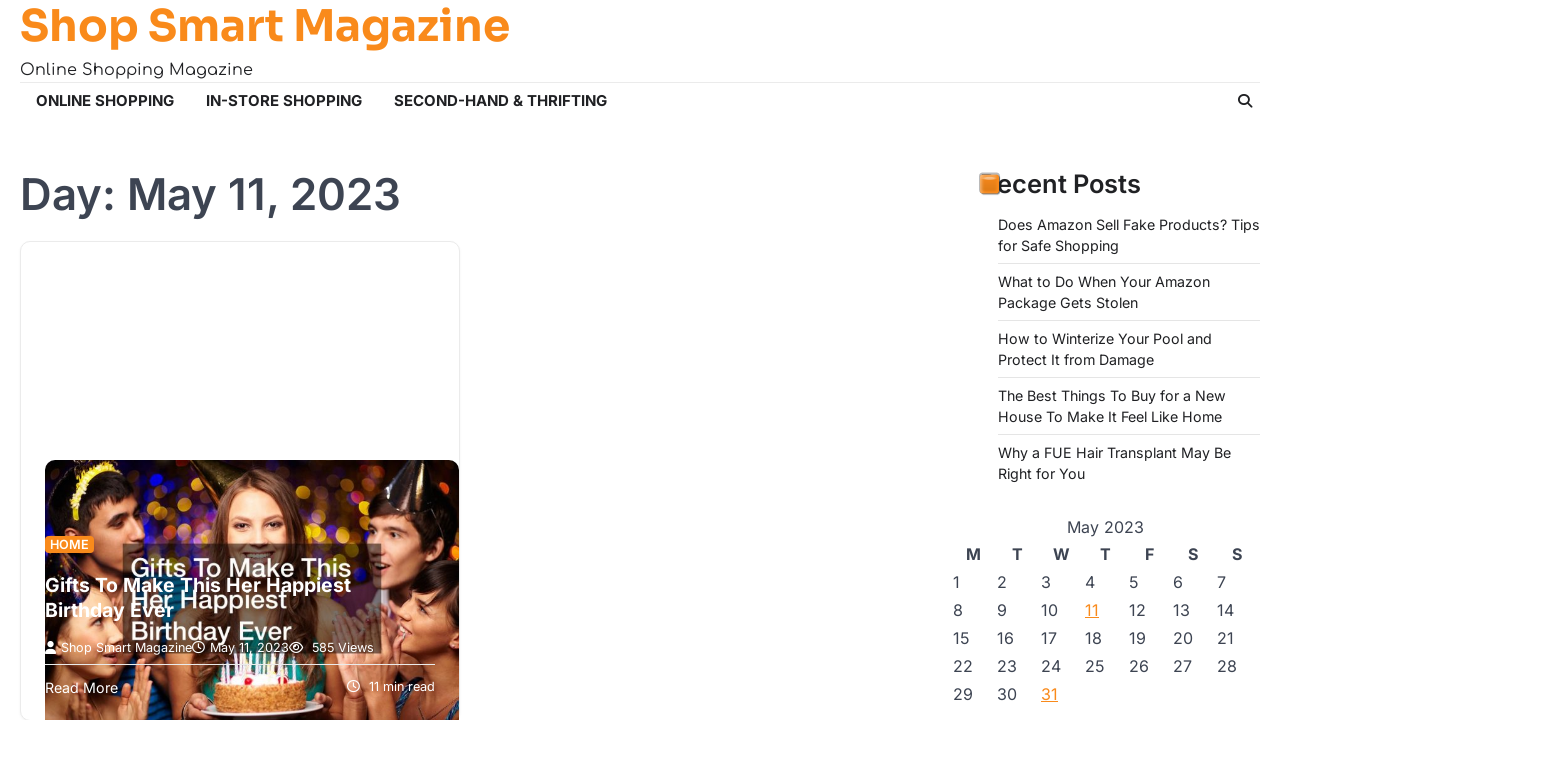

--- FILE ---
content_type: text/html; charset=UTF-8
request_url: https://shopsmartmagazine.biz/2023/05/11/
body_size: 9676
content:
<!doctype html>
<html lang="en-US">

<head>
	<meta charset="UTF-8">
	<meta name="viewport" content="width=device-width, initial-scale=1">
	<link rel="profile" href="https://gmpg.org/xfn/11">
	<meta name='robots' content='noindex, follow' />

	<!-- This site is optimized with the Yoast SEO plugin v26.7 - https://yoast.com/wordpress/plugins/seo/ -->
	<title>May 11, 2023 - Shop Smart Magazine</title>
	<meta property="og:locale" content="en_US" />
	<meta property="og:type" content="website" />
	<meta property="og:title" content="May 11, 2023 - Shop Smart Magazine" />
	<meta property="og:url" content="https://shopsmartmagazine.biz/2023/05/11/" />
	<meta property="og:site_name" content="Shop Smart Magazine" />
	<meta name="twitter:card" content="summary_large_image" />
	<script type="application/ld+json" class="yoast-schema-graph">{"@context":"https://schema.org","@graph":[{"@type":"CollectionPage","@id":"https://shopsmartmagazine.biz/2023/05/11/","url":"https://shopsmartmagazine.biz/2023/05/11/","name":"May 11, 2023 - Shop Smart Magazine","isPartOf":{"@id":"https://shopsmartmagazine.biz/#website"},"primaryImageOfPage":{"@id":"https://shopsmartmagazine.biz/2023/05/11/#primaryimage"},"image":{"@id":"https://shopsmartmagazine.biz/2023/05/11/#primaryimage"},"thumbnailUrl":"https://shopsmartmagazine.biz/wp-content/uploads/2023/05/1677616.jpg","breadcrumb":{"@id":"https://shopsmartmagazine.biz/2023/05/11/#breadcrumb"},"inLanguage":"en-US"},{"@type":"ImageObject","inLanguage":"en-US","@id":"https://shopsmartmagazine.biz/2023/05/11/#primaryimage","url":"https://shopsmartmagazine.biz/wp-content/uploads/2023/05/1677616.jpg","contentUrl":"https://shopsmartmagazine.biz/wp-content/uploads/2023/05/1677616.jpg","width":800,"height":534},{"@type":"BreadcrumbList","@id":"https://shopsmartmagazine.biz/2023/05/11/#breadcrumb","itemListElement":[{"@type":"ListItem","position":1,"name":"Home","item":"https://shopsmartmagazine.biz/"},{"@type":"ListItem","position":2,"name":"Archives for May 11, 2023"}]},{"@type":"WebSite","@id":"https://shopsmartmagazine.biz/#website","url":"https://shopsmartmagazine.biz/","name":"Shop Smart Magazine","description":"Online Shopping Magazine","potentialAction":[{"@type":"SearchAction","target":{"@type":"EntryPoint","urlTemplate":"https://shopsmartmagazine.biz/?s={search_term_string}"},"query-input":{"@type":"PropertyValueSpecification","valueRequired":true,"valueName":"search_term_string"}}],"inLanguage":"en-US"}]}</script>
	<!-- / Yoast SEO plugin. -->


<link rel="alternate" type="application/rss+xml" title="Shop Smart Magazine &raquo; Feed" href="https://shopsmartmagazine.biz/feed/" />
<style id='wp-img-auto-sizes-contain-inline-css'>
img:is([sizes=auto i],[sizes^="auto," i]){contain-intrinsic-size:3000px 1500px}
/*# sourceURL=wp-img-auto-sizes-contain-inline-css */
</style>
<style id='wp-emoji-styles-inline-css'>

	img.wp-smiley, img.emoji {
		display: inline !important;
		border: none !important;
		box-shadow: none !important;
		height: 1em !important;
		width: 1em !important;
		margin: 0 0.07em !important;
		vertical-align: -0.1em !important;
		background: none !important;
		padding: 0 !important;
	}
/*# sourceURL=wp-emoji-styles-inline-css */
</style>
<style id='wp-block-library-inline-css'>
:root{--wp-block-synced-color:#7a00df;--wp-block-synced-color--rgb:122,0,223;--wp-bound-block-color:var(--wp-block-synced-color);--wp-editor-canvas-background:#ddd;--wp-admin-theme-color:#007cba;--wp-admin-theme-color--rgb:0,124,186;--wp-admin-theme-color-darker-10:#006ba1;--wp-admin-theme-color-darker-10--rgb:0,107,160.5;--wp-admin-theme-color-darker-20:#005a87;--wp-admin-theme-color-darker-20--rgb:0,90,135;--wp-admin-border-width-focus:2px}@media (min-resolution:192dpi){:root{--wp-admin-border-width-focus:1.5px}}.wp-element-button{cursor:pointer}:root .has-very-light-gray-background-color{background-color:#eee}:root .has-very-dark-gray-background-color{background-color:#313131}:root .has-very-light-gray-color{color:#eee}:root .has-very-dark-gray-color{color:#313131}:root .has-vivid-green-cyan-to-vivid-cyan-blue-gradient-background{background:linear-gradient(135deg,#00d084,#0693e3)}:root .has-purple-crush-gradient-background{background:linear-gradient(135deg,#34e2e4,#4721fb 50%,#ab1dfe)}:root .has-hazy-dawn-gradient-background{background:linear-gradient(135deg,#faaca8,#dad0ec)}:root .has-subdued-olive-gradient-background{background:linear-gradient(135deg,#fafae1,#67a671)}:root .has-atomic-cream-gradient-background{background:linear-gradient(135deg,#fdd79a,#004a59)}:root .has-nightshade-gradient-background{background:linear-gradient(135deg,#330968,#31cdcf)}:root .has-midnight-gradient-background{background:linear-gradient(135deg,#020381,#2874fc)}:root{--wp--preset--font-size--normal:16px;--wp--preset--font-size--huge:42px}.has-regular-font-size{font-size:1em}.has-larger-font-size{font-size:2.625em}.has-normal-font-size{font-size:var(--wp--preset--font-size--normal)}.has-huge-font-size{font-size:var(--wp--preset--font-size--huge)}.has-text-align-center{text-align:center}.has-text-align-left{text-align:left}.has-text-align-right{text-align:right}.has-fit-text{white-space:nowrap!important}#end-resizable-editor-section{display:none}.aligncenter{clear:both}.items-justified-left{justify-content:flex-start}.items-justified-center{justify-content:center}.items-justified-right{justify-content:flex-end}.items-justified-space-between{justify-content:space-between}.screen-reader-text{border:0;clip-path:inset(50%);height:1px;margin:-1px;overflow:hidden;padding:0;position:absolute;width:1px;word-wrap:normal!important}.screen-reader-text:focus{background-color:#ddd;clip-path:none;color:#444;display:block;font-size:1em;height:auto;left:5px;line-height:normal;padding:15px 23px 14px;text-decoration:none;top:5px;width:auto;z-index:100000}html :where(.has-border-color){border-style:solid}html :where([style*=border-top-color]){border-top-style:solid}html :where([style*=border-right-color]){border-right-style:solid}html :where([style*=border-bottom-color]){border-bottom-style:solid}html :where([style*=border-left-color]){border-left-style:solid}html :where([style*=border-width]){border-style:solid}html :where([style*=border-top-width]){border-top-style:solid}html :where([style*=border-right-width]){border-right-style:solid}html :where([style*=border-bottom-width]){border-bottom-style:solid}html :where([style*=border-left-width]){border-left-style:solid}html :where(img[class*=wp-image-]){height:auto;max-width:100%}:where(figure){margin:0 0 1em}html :where(.is-position-sticky){--wp-admin--admin-bar--position-offset:var(--wp-admin--admin-bar--height,0px)}@media screen and (max-width:600px){html :where(.is-position-sticky){--wp-admin--admin-bar--position-offset:0px}}

/*# sourceURL=wp-block-library-inline-css */
</style><style id='global-styles-inline-css'>
:root{--wp--preset--aspect-ratio--square: 1;--wp--preset--aspect-ratio--4-3: 4/3;--wp--preset--aspect-ratio--3-4: 3/4;--wp--preset--aspect-ratio--3-2: 3/2;--wp--preset--aspect-ratio--2-3: 2/3;--wp--preset--aspect-ratio--16-9: 16/9;--wp--preset--aspect-ratio--9-16: 9/16;--wp--preset--color--black: #000000;--wp--preset--color--cyan-bluish-gray: #abb8c3;--wp--preset--color--white: #ffffff;--wp--preset--color--pale-pink: #f78da7;--wp--preset--color--vivid-red: #cf2e2e;--wp--preset--color--luminous-vivid-orange: #ff6900;--wp--preset--color--luminous-vivid-amber: #fcb900;--wp--preset--color--light-green-cyan: #7bdcb5;--wp--preset--color--vivid-green-cyan: #00d084;--wp--preset--color--pale-cyan-blue: #8ed1fc;--wp--preset--color--vivid-cyan-blue: #0693e3;--wp--preset--color--vivid-purple: #9b51e0;--wp--preset--gradient--vivid-cyan-blue-to-vivid-purple: linear-gradient(135deg,rgb(6,147,227) 0%,rgb(155,81,224) 100%);--wp--preset--gradient--light-green-cyan-to-vivid-green-cyan: linear-gradient(135deg,rgb(122,220,180) 0%,rgb(0,208,130) 100%);--wp--preset--gradient--luminous-vivid-amber-to-luminous-vivid-orange: linear-gradient(135deg,rgb(252,185,0) 0%,rgb(255,105,0) 100%);--wp--preset--gradient--luminous-vivid-orange-to-vivid-red: linear-gradient(135deg,rgb(255,105,0) 0%,rgb(207,46,46) 100%);--wp--preset--gradient--very-light-gray-to-cyan-bluish-gray: linear-gradient(135deg,rgb(238,238,238) 0%,rgb(169,184,195) 100%);--wp--preset--gradient--cool-to-warm-spectrum: linear-gradient(135deg,rgb(74,234,220) 0%,rgb(151,120,209) 20%,rgb(207,42,186) 40%,rgb(238,44,130) 60%,rgb(251,105,98) 80%,rgb(254,248,76) 100%);--wp--preset--gradient--blush-light-purple: linear-gradient(135deg,rgb(255,206,236) 0%,rgb(152,150,240) 100%);--wp--preset--gradient--blush-bordeaux: linear-gradient(135deg,rgb(254,205,165) 0%,rgb(254,45,45) 50%,rgb(107,0,62) 100%);--wp--preset--gradient--luminous-dusk: linear-gradient(135deg,rgb(255,203,112) 0%,rgb(199,81,192) 50%,rgb(65,88,208) 100%);--wp--preset--gradient--pale-ocean: linear-gradient(135deg,rgb(255,245,203) 0%,rgb(182,227,212) 50%,rgb(51,167,181) 100%);--wp--preset--gradient--electric-grass: linear-gradient(135deg,rgb(202,248,128) 0%,rgb(113,206,126) 100%);--wp--preset--gradient--midnight: linear-gradient(135deg,rgb(2,3,129) 0%,rgb(40,116,252) 100%);--wp--preset--font-size--small: 13px;--wp--preset--font-size--medium: 20px;--wp--preset--font-size--large: 36px;--wp--preset--font-size--x-large: 42px;--wp--preset--spacing--20: 0.44rem;--wp--preset--spacing--30: 0.67rem;--wp--preset--spacing--40: 1rem;--wp--preset--spacing--50: 1.5rem;--wp--preset--spacing--60: 2.25rem;--wp--preset--spacing--70: 3.38rem;--wp--preset--spacing--80: 5.06rem;--wp--preset--shadow--natural: 6px 6px 9px rgba(0, 0, 0, 0.2);--wp--preset--shadow--deep: 12px 12px 50px rgba(0, 0, 0, 0.4);--wp--preset--shadow--sharp: 6px 6px 0px rgba(0, 0, 0, 0.2);--wp--preset--shadow--outlined: 6px 6px 0px -3px rgb(255, 255, 255), 6px 6px rgb(0, 0, 0);--wp--preset--shadow--crisp: 6px 6px 0px rgb(0, 0, 0);}:where(.is-layout-flex){gap: 0.5em;}:where(.is-layout-grid){gap: 0.5em;}body .is-layout-flex{display: flex;}.is-layout-flex{flex-wrap: wrap;align-items: center;}.is-layout-flex > :is(*, div){margin: 0;}body .is-layout-grid{display: grid;}.is-layout-grid > :is(*, div){margin: 0;}:where(.wp-block-columns.is-layout-flex){gap: 2em;}:where(.wp-block-columns.is-layout-grid){gap: 2em;}:where(.wp-block-post-template.is-layout-flex){gap: 1.25em;}:where(.wp-block-post-template.is-layout-grid){gap: 1.25em;}.has-black-color{color: var(--wp--preset--color--black) !important;}.has-cyan-bluish-gray-color{color: var(--wp--preset--color--cyan-bluish-gray) !important;}.has-white-color{color: var(--wp--preset--color--white) !important;}.has-pale-pink-color{color: var(--wp--preset--color--pale-pink) !important;}.has-vivid-red-color{color: var(--wp--preset--color--vivid-red) !important;}.has-luminous-vivid-orange-color{color: var(--wp--preset--color--luminous-vivid-orange) !important;}.has-luminous-vivid-amber-color{color: var(--wp--preset--color--luminous-vivid-amber) !important;}.has-light-green-cyan-color{color: var(--wp--preset--color--light-green-cyan) !important;}.has-vivid-green-cyan-color{color: var(--wp--preset--color--vivid-green-cyan) !important;}.has-pale-cyan-blue-color{color: var(--wp--preset--color--pale-cyan-blue) !important;}.has-vivid-cyan-blue-color{color: var(--wp--preset--color--vivid-cyan-blue) !important;}.has-vivid-purple-color{color: var(--wp--preset--color--vivid-purple) !important;}.has-black-background-color{background-color: var(--wp--preset--color--black) !important;}.has-cyan-bluish-gray-background-color{background-color: var(--wp--preset--color--cyan-bluish-gray) !important;}.has-white-background-color{background-color: var(--wp--preset--color--white) !important;}.has-pale-pink-background-color{background-color: var(--wp--preset--color--pale-pink) !important;}.has-vivid-red-background-color{background-color: var(--wp--preset--color--vivid-red) !important;}.has-luminous-vivid-orange-background-color{background-color: var(--wp--preset--color--luminous-vivid-orange) !important;}.has-luminous-vivid-amber-background-color{background-color: var(--wp--preset--color--luminous-vivid-amber) !important;}.has-light-green-cyan-background-color{background-color: var(--wp--preset--color--light-green-cyan) !important;}.has-vivid-green-cyan-background-color{background-color: var(--wp--preset--color--vivid-green-cyan) !important;}.has-pale-cyan-blue-background-color{background-color: var(--wp--preset--color--pale-cyan-blue) !important;}.has-vivid-cyan-blue-background-color{background-color: var(--wp--preset--color--vivid-cyan-blue) !important;}.has-vivid-purple-background-color{background-color: var(--wp--preset--color--vivid-purple) !important;}.has-black-border-color{border-color: var(--wp--preset--color--black) !important;}.has-cyan-bluish-gray-border-color{border-color: var(--wp--preset--color--cyan-bluish-gray) !important;}.has-white-border-color{border-color: var(--wp--preset--color--white) !important;}.has-pale-pink-border-color{border-color: var(--wp--preset--color--pale-pink) !important;}.has-vivid-red-border-color{border-color: var(--wp--preset--color--vivid-red) !important;}.has-luminous-vivid-orange-border-color{border-color: var(--wp--preset--color--luminous-vivid-orange) !important;}.has-luminous-vivid-amber-border-color{border-color: var(--wp--preset--color--luminous-vivid-amber) !important;}.has-light-green-cyan-border-color{border-color: var(--wp--preset--color--light-green-cyan) !important;}.has-vivid-green-cyan-border-color{border-color: var(--wp--preset--color--vivid-green-cyan) !important;}.has-pale-cyan-blue-border-color{border-color: var(--wp--preset--color--pale-cyan-blue) !important;}.has-vivid-cyan-blue-border-color{border-color: var(--wp--preset--color--vivid-cyan-blue) !important;}.has-vivid-purple-border-color{border-color: var(--wp--preset--color--vivid-purple) !important;}.has-vivid-cyan-blue-to-vivid-purple-gradient-background{background: var(--wp--preset--gradient--vivid-cyan-blue-to-vivid-purple) !important;}.has-light-green-cyan-to-vivid-green-cyan-gradient-background{background: var(--wp--preset--gradient--light-green-cyan-to-vivid-green-cyan) !important;}.has-luminous-vivid-amber-to-luminous-vivid-orange-gradient-background{background: var(--wp--preset--gradient--luminous-vivid-amber-to-luminous-vivid-orange) !important;}.has-luminous-vivid-orange-to-vivid-red-gradient-background{background: var(--wp--preset--gradient--luminous-vivid-orange-to-vivid-red) !important;}.has-very-light-gray-to-cyan-bluish-gray-gradient-background{background: var(--wp--preset--gradient--very-light-gray-to-cyan-bluish-gray) !important;}.has-cool-to-warm-spectrum-gradient-background{background: var(--wp--preset--gradient--cool-to-warm-spectrum) !important;}.has-blush-light-purple-gradient-background{background: var(--wp--preset--gradient--blush-light-purple) !important;}.has-blush-bordeaux-gradient-background{background: var(--wp--preset--gradient--blush-bordeaux) !important;}.has-luminous-dusk-gradient-background{background: var(--wp--preset--gradient--luminous-dusk) !important;}.has-pale-ocean-gradient-background{background: var(--wp--preset--gradient--pale-ocean) !important;}.has-electric-grass-gradient-background{background: var(--wp--preset--gradient--electric-grass) !important;}.has-midnight-gradient-background{background: var(--wp--preset--gradient--midnight) !important;}.has-small-font-size{font-size: var(--wp--preset--font-size--small) !important;}.has-medium-font-size{font-size: var(--wp--preset--font-size--medium) !important;}.has-large-font-size{font-size: var(--wp--preset--font-size--large) !important;}.has-x-large-font-size{font-size: var(--wp--preset--font-size--x-large) !important;}
/*# sourceURL=global-styles-inline-css */
</style>

<style id='classic-theme-styles-inline-css'>
/*! This file is auto-generated */
.wp-block-button__link{color:#fff;background-color:#32373c;border-radius:9999px;box-shadow:none;text-decoration:none;padding:calc(.667em + 2px) calc(1.333em + 2px);font-size:1.125em}.wp-block-file__button{background:#32373c;color:#fff;text-decoration:none}
/*# sourceURL=/wp-includes/css/classic-themes.min.css */
</style>
<link rel='stylesheet' id='emboss-blog-slick-style-css' href='https://shopsmartmagazine.biz/wp-content/themes/emboss-blog/assets/css/slick.min.css?ver=1.8.1' media='all' />
<link rel='stylesheet' id='emboss-blog-fontawesome-style-css' href='https://shopsmartmagazine.biz/wp-content/themes/emboss-blog/assets/css/fontawesome.min.css?ver=6.4.2' media='all' />
<link rel='stylesheet' id='emboss-blog-google-fonts-css' href='https://shopsmartmagazine.biz/wp-content/fonts/770eb3ce3b85edce1949a534566165d9.css' media='all' />
<link rel='stylesheet' id='emboss-blog-style-css' href='https://shopsmartmagazine.biz/wp-content/themes/emboss-blog/style.css?ver=1.0.7' media='all' />
<style id='emboss-blog-style-inline-css'>

	/* Color */
	:root {
		--header-text-color: #f98a1b;
	}
	
	/* Typograhpy */
	:root {
		--font-heading: "Inter", serif;
		--font-main: -apple-system, BlinkMacSystemFont,"Inter", "Segoe UI", Roboto, Oxygen-Sans, Ubuntu, Cantarell, "Helvetica Neue", sans-serif;
	}

	body,
	button, input, select, optgroup, textarea {
		font-family: "Inter", serif;
	}

	.site-title a {
		font-family: "Sora", serif;
	}
	
	.site-description {
		font-family: "Comfortaa", serif;
	}
	
/*# sourceURL=emboss-blog-style-inline-css */
</style>
<script src="https://shopsmartmagazine.biz/wp-includes/js/jquery/jquery.min.js?ver=3.7.1" id="jquery-core-js"></script>
<script src="https://shopsmartmagazine.biz/wp-includes/js/jquery/jquery-migrate.min.js?ver=3.4.1" id="jquery-migrate-js"></script>
<link rel="https://api.w.org/" href="https://shopsmartmagazine.biz/wp-json/" /><link rel="EditURI" type="application/rsd+xml" title="RSD" href="https://shopsmartmagazine.biz/xmlrpc.php?rsd" />
<meta name="generator" content="WordPress 6.9" />

<style type="text/css" id="breadcrumb-trail-css">.trail-items li::after {content: "/";}</style>
<meta name="generator" content="speculation-rules 1.6.0">
</head>

<body class="archive date wp-embed-responsive wp-theme-emboss-blog hfeed right-sidebar light-theme">
		<div id="page" class="site ascendoor-site-wrapper">
		<a class="skip-link screen-reader-text" href="#primary">Skip to content</a>

		<div id="loader">
			<div class="loader-container">
				<div id="preloader" class="loader-2">
					<div class="dot"></div>
				</div>
			</div>
		</div><!-- #loader -->

		<header id="masthead" class="site-header header-style-1">
			<div class="upper-header ">
								<div class="ascendoor-wrapper">
					<div class="upper-header-wrapper">
						<div class="site-branding">
														<div class="site-identity">
																<p class="site-title">
									<a href="https://shopsmartmagazine.biz/" rel="home">Shop Smart Magazine</a>
								</p>
																<p class="site-description">
									Online Shopping Magazine										</p>
																	</div>
							</div><!-- .site-branding -->

							<div class="social-icons">
															</div>
						</div>
					</div>
				</div>

				<div class="bottom-header-outer-wrapper">
					<div class="bottom-header-part">
						<div class="ascendoor-wrapper">
							<div class="bottom-header-wrapper">
								<div class="navigation-part">
									<nav id="site-navigation" class="main-navigation">
										<button class="menu-toggle" aria-controls="primary-menu" aria-expanded="false">
											<div class="btn-span">
												<span></span>
												<span></span>
												<span></span>
											</div>
											<div class="btn-label">MENU</div>
										</button>
										<div class="main-navigation-links">
											<div class="menu-main-menu-container"><ul id="menu-main-menu" class="menu"><li id="menu-item-1181" class="menu-item menu-item-type-taxonomy menu-item-object-category menu-item-1181"><a href="https://shopsmartmagazine.biz/category/online-shopping/">Online Shopping</a></li>
<li id="menu-item-1182" class="menu-item menu-item-type-taxonomy menu-item-object-category menu-item-1182"><a href="https://shopsmartmagazine.biz/category/in-store-shopping/">In-Store Shopping</a></li>
<li id="menu-item-1183" class="menu-item menu-item-type-taxonomy menu-item-object-category menu-item-1183"><a href="https://shopsmartmagazine.biz/category/second-hand-thrifting/">Second-Hand &amp; Thrifting</a></li>
</ul></div>										</div>
									</nav><!-- #site-navigation -->
								</div>
								<div class="offcanv-search">
									<div class="header-search">
										<div class="header-search-wrap">
											<a href="#" title="Search" class="header-search-icon">
												<i class="fa fa-search"></i>
											</a>
											<div class="header-search-form">
												<form role="search" method="get" class="search-form" action="https://shopsmartmagazine.biz/">
				<label>
					<span class="screen-reader-text">Search for:</span>
					<input type="search" class="search-field" placeholder="Search &hellip;" value="" name="s" />
				</label>
				<input type="submit" class="search-submit" value="Search" />
			</form>											</div>
										</div>
									</div>
								</div>
							</div>
						</div>
					</div>
				</div>
			</header><!-- #masthead -->

			
				<div id="content" class="site-content">
					<div class="ascendoor-wrapper">
						<div class="ascendoor-page">
						<main id="primary" class="site-main">
			<header class="page-header">
			<h1 class="page-title">Day: <span>May 11, 2023</span></h1>		</header><!-- .page-header -->
		<div class="emboss-blog-archive-layout tile-layout column-2">
			
<article id="post-1041" class="blog-post-single tile-design tile-style-1 post-1041 post type-post status-publish format-standard has-post-thumbnail hentry category-home">
	
			<a class="post-thumbnail" href="https://shopsmartmagazine.biz/gifts-to-make-this-her-happiest-birthday-ever/" aria-hidden="true">
				<img width="660" height="441" src="https://shopsmartmagazine.biz/wp-content/uploads/2023/05/1677616-660x441.jpg" class="attachment-post-thumbnail size-post-thumbnail wp-post-image" alt="Gifts To Make This Her Happiest Birthday Ever" decoding="async" fetchpriority="high" srcset="https://shopsmartmagazine.biz/wp-content/uploads/2023/05/1677616-660x441.jpg 660w, https://shopsmartmagazine.biz/wp-content/uploads/2023/05/1677616-300x200.jpg 300w, https://shopsmartmagazine.biz/wp-content/uploads/2023/05/1677616-768x513.jpg 768w, https://shopsmartmagazine.biz/wp-content/uploads/2023/05/1677616.jpg 800w" sizes="(max-width: 660px) 100vw, 660px" />			</a>

				<div class="mag-post-category">
		<a href="https://shopsmartmagazine.biz/category/home/">Home</a>	</div>
	<h2 class="entry-title mag-post-title"><a href="https://shopsmartmagazine.biz/gifts-to-make-this-her-happiest-birthday-ever/" rel="bookmark">Gifts To Make This Her Happiest Birthday Ever</a></h2>	<div class="mag-post-meta">
		<span class="post-author"> <a class="url fn n" href="https://shopsmartmagazine.biz/author/shop-smart-magazine/"><i class="fas fa-user"></i>Shop Smart Magazine</a></span><span class="post-date"><a href="https://shopsmartmagazine.biz/gifts-to-make-this-her-happiest-birthday-ever/" rel="bookmark"><i class="far fa-clock"></i><time class="entry-date published" datetime="2023-05-11T15:18:53+00:00">May 11, 2023</time><time class="updated" datetime="2025-10-29T12:07:07+00:00">October 29, 2025</time></a></span>		<span class="post-views">
			<i class="far fa-eye"></i>
			585 Views		</span>
	</div>
	<div class="mag-post-excerpt">
		<p>How do you make her birthday completely unforgettable? It&#8217;s a question that many of us ponder every year as that&hellip;</p>
	</div>
	<div class="ascen-btn-read">
		<div class="ascen-readmore-btn">
			<a href="https://shopsmartmagazine.biz/gifts-to-make-this-her-happiest-birthday-ever/">Read More</a>
		</div>
		<div class="ascen-min-read">
			<i class="far fa-clock"></i>
			<span>
				11 min read			</span>
		</div>
	</div>
</article><!-- #post-1041 -->
		</div>
		</main><!-- #main -->

<aside id="secondary" class="widget-area">
	
		<section id="recent-posts-4" class="widget widget_recent_entries">
		<h2 class="widget-title">Recent Posts</h2>
		<ul>
											<li>
					<a href="https://shopsmartmagazine.biz/does-amazon-sell-fake-products-tips-for-safe-shopping/">Does Amazon Sell Fake Products? Tips for Safe Shopping</a>
									</li>
											<li>
					<a href="https://shopsmartmagazine.biz/what-to-do-when-your-amazon-package-gets-stolen/">What to Do When Your Amazon Package Gets Stolen</a>
									</li>
											<li>
					<a href="https://shopsmartmagazine.biz/how-to-winterize-your-pool-and-protect-it-from-damage/">How to Winterize Your Pool and Protect It from Damage</a>
									</li>
											<li>
					<a href="https://shopsmartmagazine.biz/the-best-things-to-buy-for-a-new-house-to-make-it-feel-like-home/">The Best Things To Buy for a New House To Make It Feel Like Home</a>
									</li>
											<li>
					<a href="https://shopsmartmagazine.biz/why-a-fue-hair-transplant-may-be-right-for-you/">Why a FUE Hair Transplant May Be Right for You</a>
									</li>
					</ul>

		</section><section id="calendar-3" class="widget widget_calendar"><div id="calendar_wrap" class="calendar_wrap"><table id="wp-calendar" class="wp-calendar-table">
	<caption>May 2023</caption>
	<thead>
	<tr>
		<th scope="col" aria-label="Monday">M</th>
		<th scope="col" aria-label="Tuesday">T</th>
		<th scope="col" aria-label="Wednesday">W</th>
		<th scope="col" aria-label="Thursday">T</th>
		<th scope="col" aria-label="Friday">F</th>
		<th scope="col" aria-label="Saturday">S</th>
		<th scope="col" aria-label="Sunday">S</th>
	</tr>
	</thead>
	<tbody>
	<tr><td>1</td><td>2</td><td>3</td><td>4</td><td>5</td><td>6</td><td>7</td>
	</tr>
	<tr>
		<td>8</td><td>9</td><td>10</td><td><a href="https://shopsmartmagazine.biz/2023/05/11/" aria-label="Posts published on May 11, 2023">11</a></td><td>12</td><td>13</td><td>14</td>
	</tr>
	<tr>
		<td>15</td><td>16</td><td>17</td><td>18</td><td>19</td><td>20</td><td>21</td>
	</tr>
	<tr>
		<td>22</td><td>23</td><td>24</td><td>25</td><td>26</td><td>27</td><td>28</td>
	</tr>
	<tr>
		<td>29</td><td>30</td><td><a href="https://shopsmartmagazine.biz/2023/05/31/" aria-label="Posts published on May 31, 2023">31</a></td>
		<td class="pad" colspan="4">&nbsp;</td>
	</tr>
	</tbody>
	</table><nav aria-label="Previous and next months" class="wp-calendar-nav">
		<span class="wp-calendar-nav-prev"><a href="https://shopsmartmagazine.biz/2023/03/">&laquo; Mar</a></span>
		<span class="pad">&nbsp;</span>
		<span class="wp-calendar-nav-next"><a href="https://shopsmartmagazine.biz/2023/06/">Jun &raquo;</a></span>
	</nav></div></section><section id="archives-4" class="widget widget_archive"><h2 class="widget-title">Archives</h2>		<label class="screen-reader-text" for="archives-dropdown-4">Archives</label>
		<select id="archives-dropdown-4" name="archive-dropdown">
			
			<option value="">Select Month</option>
				<option value='https://shopsmartmagazine.biz/2025/11/'> November 2025 &nbsp;(2)</option>
	<option value='https://shopsmartmagazine.biz/2025/10/'> October 2025 &nbsp;(1)</option>
	<option value='https://shopsmartmagazine.biz/2025/02/'> February 2025 &nbsp;(1)</option>
	<option value='https://shopsmartmagazine.biz/2024/10/'> October 2024 &nbsp;(2)</option>
	<option value='https://shopsmartmagazine.biz/2024/07/'> July 2024 &nbsp;(6)</option>
	<option value='https://shopsmartmagazine.biz/2024/06/'> June 2024 &nbsp;(1)</option>
	<option value='https://shopsmartmagazine.biz/2024/04/'> April 2024 &nbsp;(1)</option>
	<option value='https://shopsmartmagazine.biz/2024/03/'> March 2024 &nbsp;(1)</option>
	<option value='https://shopsmartmagazine.biz/2024/02/'> February 2024 &nbsp;(1)</option>
	<option value='https://shopsmartmagazine.biz/2023/11/'> November 2023 &nbsp;(1)</option>
	<option value='https://shopsmartmagazine.biz/2023/10/'> October 2023 &nbsp;(1)</option>
	<option value='https://shopsmartmagazine.biz/2023/09/'> September 2023 &nbsp;(1)</option>
	<option value='https://shopsmartmagazine.biz/2023/08/'> August 2023 &nbsp;(1)</option>
	<option value='https://shopsmartmagazine.biz/2023/06/'> June 2023 &nbsp;(1)</option>
	<option value='https://shopsmartmagazine.biz/2023/05/' selected='selected'> May 2023 &nbsp;(3)</option>
	<option value='https://shopsmartmagazine.biz/2023/03/'> March 2023 &nbsp;(1)</option>
	<option value='https://shopsmartmagazine.biz/2023/02/'> February 2023 &nbsp;(3)</option>
	<option value='https://shopsmartmagazine.biz/2023/01/'> January 2023 &nbsp;(2)</option>
	<option value='https://shopsmartmagazine.biz/2022/12/'> December 2022 &nbsp;(1)</option>
	<option value='https://shopsmartmagazine.biz/2022/11/'> November 2022 &nbsp;(1)</option>
	<option value='https://shopsmartmagazine.biz/2022/10/'> October 2022 &nbsp;(2)</option>
	<option value='https://shopsmartmagazine.biz/2022/09/'> September 2022 &nbsp;(2)</option>
	<option value='https://shopsmartmagazine.biz/2022/08/'> August 2022 &nbsp;(2)</option>
	<option value='https://shopsmartmagazine.biz/2022/07/'> July 2022 &nbsp;(2)</option>
	<option value='https://shopsmartmagazine.biz/2022/06/'> June 2022 &nbsp;(3)</option>
	<option value='https://shopsmartmagazine.biz/2022/05/'> May 2022 &nbsp;(1)</option>
	<option value='https://shopsmartmagazine.biz/2022/04/'> April 2022 &nbsp;(1)</option>
	<option value='https://shopsmartmagazine.biz/2022/03/'> March 2022 &nbsp;(3)</option>
	<option value='https://shopsmartmagazine.biz/2022/02/'> February 2022 &nbsp;(1)</option>
	<option value='https://shopsmartmagazine.biz/2022/01/'> January 2022 &nbsp;(4)</option>
	<option value='https://shopsmartmagazine.biz/2021/12/'> December 2021 &nbsp;(9)</option>
	<option value='https://shopsmartmagazine.biz/2021/11/'> November 2021 &nbsp;(1)</option>
	<option value='https://shopsmartmagazine.biz/2021/10/'> October 2021 &nbsp;(1)</option>
	<option value='https://shopsmartmagazine.biz/2021/09/'> September 2021 &nbsp;(1)</option>
	<option value='https://shopsmartmagazine.biz/2021/08/'> August 2021 &nbsp;(3)</option>
	<option value='https://shopsmartmagazine.biz/2021/07/'> July 2021 &nbsp;(3)</option>
	<option value='https://shopsmartmagazine.biz/2021/06/'> June 2021 &nbsp;(1)</option>
	<option value='https://shopsmartmagazine.biz/2021/05/'> May 2021 &nbsp;(2)</option>
	<option value='https://shopsmartmagazine.biz/2021/03/'> March 2021 &nbsp;(1)</option>
	<option value='https://shopsmartmagazine.biz/2021/01/'> January 2021 &nbsp;(2)</option>
	<option value='https://shopsmartmagazine.biz/2019/04/'> April 2019 &nbsp;(3)</option>
	<option value='https://shopsmartmagazine.biz/2019/03/'> March 2019 &nbsp;(4)</option>
	<option value='https://shopsmartmagazine.biz/2019/01/'> January 2019 &nbsp;(3)</option>
	<option value='https://shopsmartmagazine.biz/2018/12/'> December 2018 &nbsp;(2)</option>
	<option value='https://shopsmartmagazine.biz/2018/11/'> November 2018 &nbsp;(6)</option>
	<option value='https://shopsmartmagazine.biz/2018/10/'> October 2018 &nbsp;(4)</option>
	<option value='https://shopsmartmagazine.biz/2018/09/'> September 2018 &nbsp;(6)</option>
	<option value='https://shopsmartmagazine.biz/2018/08/'> August 2018 &nbsp;(3)</option>
	<option value='https://shopsmartmagazine.biz/2018/07/'> July 2018 &nbsp;(4)</option>
	<option value='https://shopsmartmagazine.biz/2018/06/'> June 2018 &nbsp;(8)</option>
	<option value='https://shopsmartmagazine.biz/2018/05/'> May 2018 &nbsp;(3)</option>
	<option value='https://shopsmartmagazine.biz/2018/04/'> April 2018 &nbsp;(4)</option>
	<option value='https://shopsmartmagazine.biz/2018/03/'> March 2018 &nbsp;(5)</option>
	<option value='https://shopsmartmagazine.biz/2018/02/'> February 2018 &nbsp;(4)</option>
	<option value='https://shopsmartmagazine.biz/2018/01/'> January 2018 &nbsp;(7)</option>
	<option value='https://shopsmartmagazine.biz/2017/12/'> December 2017 &nbsp;(8)</option>
	<option value='https://shopsmartmagazine.biz/2017/11/'> November 2017 &nbsp;(5)</option>
	<option value='https://shopsmartmagazine.biz/2017/10/'> October 2017 &nbsp;(1)</option>
	<option value='https://shopsmartmagazine.biz/2017/09/'> September 2017 &nbsp;(4)</option>
	<option value='https://shopsmartmagazine.biz/2017/08/'> August 2017 &nbsp;(8)</option>
	<option value='https://shopsmartmagazine.biz/2017/07/'> July 2017 &nbsp;(7)</option>
	<option value='https://shopsmartmagazine.biz/2017/06/'> June 2017 &nbsp;(5)</option>
	<option value='https://shopsmartmagazine.biz/2017/05/'> May 2017 &nbsp;(4)</option>
	<option value='https://shopsmartmagazine.biz/2017/03/'> March 2017 &nbsp;(5)</option>
	<option value='https://shopsmartmagazine.biz/2017/02/'> February 2017 &nbsp;(4)</option>
	<option value='https://shopsmartmagazine.biz/2017/01/'> January 2017 &nbsp;(4)</option>
	<option value='https://shopsmartmagazine.biz/2016/12/'> December 2016 &nbsp;(8)</option>
	<option value='https://shopsmartmagazine.biz/2016/11/'> November 2016 &nbsp;(2)</option>
	<option value='https://shopsmartmagazine.biz/2016/10/'> October 2016 &nbsp;(9)</option>
	<option value='https://shopsmartmagazine.biz/2016/09/'> September 2016 &nbsp;(4)</option>
	<option value='https://shopsmartmagazine.biz/2016/08/'> August 2016 &nbsp;(6)</option>
	<option value='https://shopsmartmagazine.biz/2016/07/'> July 2016 &nbsp;(2)</option>
	<option value='https://shopsmartmagazine.biz/2016/06/'> June 2016 &nbsp;(8)</option>
	<option value='https://shopsmartmagazine.biz/2016/05/'> May 2016 &nbsp;(2)</option>
	<option value='https://shopsmartmagazine.biz/2016/04/'> April 2016 &nbsp;(3)</option>
	<option value='https://shopsmartmagazine.biz/2016/03/'> March 2016 &nbsp;(1)</option>
	<option value='https://shopsmartmagazine.biz/2016/02/'> February 2016 &nbsp;(7)</option>
	<option value='https://shopsmartmagazine.biz/2014/02/'> February 2014 &nbsp;(1)</option>
	<option value='https://shopsmartmagazine.biz/2014/01/'> January 2014 &nbsp;(2)</option>
	<option value='https://shopsmartmagazine.biz/2013/12/'> December 2013 &nbsp;(4)</option>
	<option value='https://shopsmartmagazine.biz/2013/11/'> November 2013 &nbsp;(5)</option>
	<option value='https://shopsmartmagazine.biz/2013/10/'> October 2013 &nbsp;(2)</option>
	<option value='https://shopsmartmagazine.biz/2013/09/'> September 2013 &nbsp;(3)</option>
	<option value='https://shopsmartmagazine.biz/2013/08/'> August 2013 &nbsp;(3)</option>
	<option value='https://shopsmartmagazine.biz/2013/07/'> July 2013 &nbsp;(1)</option>
	<option value='https://shopsmartmagazine.biz/2013/06/'> June 2013 &nbsp;(3)</option>
	<option value='https://shopsmartmagazine.biz/2013/05/'> May 2013 &nbsp;(9)</option>
	<option value='https://shopsmartmagazine.biz/2013/04/'> April 2013 &nbsp;(7)</option>
	<option value='https://shopsmartmagazine.biz/2013/03/'> March 2013 &nbsp;(16)</option>
	<option value='https://shopsmartmagazine.biz/2013/02/'> February 2013 &nbsp;(20)</option>
	<option value='https://shopsmartmagazine.biz/2012/01/'> January 2012 &nbsp;(1)</option>

		</select>

			<script>
( ( dropdownId ) => {
	const dropdown = document.getElementById( dropdownId );
	function onSelectChange() {
		setTimeout( () => {
			if ( 'escape' === dropdown.dataset.lastkey ) {
				return;
			}
			if ( dropdown.value ) {
				document.location.href = dropdown.value;
			}
		}, 250 );
	}
	function onKeyUp( event ) {
		if ( 'Escape' === event.key ) {
			dropdown.dataset.lastkey = 'escape';
		} else {
			delete dropdown.dataset.lastkey;
		}
	}
	function onClick() {
		delete dropdown.dataset.lastkey;
	}
	dropdown.addEventListener( 'keyup', onKeyUp );
	dropdown.addEventListener( 'click', onClick );
	dropdown.addEventListener( 'change', onSelectChange );
})( "archives-dropdown-4" );

//# sourceURL=WP_Widget_Archives%3A%3Awidget
</script>
</section></aside><!-- #secondary -->
</div>
</div>
</div><!-- #content -->
	
<footer id="colophon" class="site-footer">
	<div class="site-footer-bottom">
	<div class="ascendoor-wrapper">
		<div class="site-footer-bottom-wrapper">
			<div class="site-info">
					<span>Copyright © 2026 <a href="https://shopsmartmagazine.biz/">Shop Smart Magazine</a> - <a href="/sitemap">Sitemap</a>
 | Emboss Blog&nbsp;by&nbsp;<a target="_blank" href="https://ascendoor.com/">Ascendoor</a> | Powered by <a href="https://wordpress.org/" target="_blank">WordPress</a>. </span>
						</div><!-- .site-info -->
				</div>
			</div>
		</div>
	</footer><!-- #colophon -->

	<a href="#" id="scroll-to-top" class="emboss-blog-scroll-to-top"><i class="fas fa-chevron-up"></i></a>

</div><!-- #page -->

<script type="speculationrules">
{"prerender":[{"source":"document","where":{"and":[{"href_matches":"/*"},{"not":{"href_matches":["/wp-*.php","/wp-admin/*","/wp-content/uploads/*","/wp-content/*","/wp-content/plugins/*","/wp-content/themes/emboss-blog/*","/*\\?(.+)"]}},{"not":{"selector_matches":"a[rel~=\"nofollow\"]"}},{"not":{"selector_matches":".no-prerender, .no-prerender a"}},{"not":{"selector_matches":".no-prefetch, .no-prefetch a"}}]},"eagerness":"moderate"}]}
</script>
<script src="https://shopsmartmagazine.biz/wp-content/themes/emboss-blog/assets/js/navigation.min.js?ver=1.0.7" id="emboss-blog-navigation-script-js"></script>
<script src="https://shopsmartmagazine.biz/wp-content/themes/emboss-blog/assets/js/slick.min.js?ver=1.8.1" id="emboss-blog-slick-script-js"></script>
<script src="https://shopsmartmagazine.biz/wp-content/themes/emboss-blog/assets/js/custom.min.js?ver=1.0.7" id="emboss-blog-custom-script-js"></script>
<script id="wp-emoji-settings" type="application/json">
{"baseUrl":"https://s.w.org/images/core/emoji/17.0.2/72x72/","ext":".png","svgUrl":"https://s.w.org/images/core/emoji/17.0.2/svg/","svgExt":".svg","source":{"concatemoji":"https://shopsmartmagazine.biz/wp-includes/js/wp-emoji-release.min.js?ver=6.9"}}
</script>
<script type="module">
/*! This file is auto-generated */
const a=JSON.parse(document.getElementById("wp-emoji-settings").textContent),o=(window._wpemojiSettings=a,"wpEmojiSettingsSupports"),s=["flag","emoji"];function i(e){try{var t={supportTests:e,timestamp:(new Date).valueOf()};sessionStorage.setItem(o,JSON.stringify(t))}catch(e){}}function c(e,t,n){e.clearRect(0,0,e.canvas.width,e.canvas.height),e.fillText(t,0,0);t=new Uint32Array(e.getImageData(0,0,e.canvas.width,e.canvas.height).data);e.clearRect(0,0,e.canvas.width,e.canvas.height),e.fillText(n,0,0);const a=new Uint32Array(e.getImageData(0,0,e.canvas.width,e.canvas.height).data);return t.every((e,t)=>e===a[t])}function p(e,t){e.clearRect(0,0,e.canvas.width,e.canvas.height),e.fillText(t,0,0);var n=e.getImageData(16,16,1,1);for(let e=0;e<n.data.length;e++)if(0!==n.data[e])return!1;return!0}function u(e,t,n,a){switch(t){case"flag":return n(e,"\ud83c\udff3\ufe0f\u200d\u26a7\ufe0f","\ud83c\udff3\ufe0f\u200b\u26a7\ufe0f")?!1:!n(e,"\ud83c\udde8\ud83c\uddf6","\ud83c\udde8\u200b\ud83c\uddf6")&&!n(e,"\ud83c\udff4\udb40\udc67\udb40\udc62\udb40\udc65\udb40\udc6e\udb40\udc67\udb40\udc7f","\ud83c\udff4\u200b\udb40\udc67\u200b\udb40\udc62\u200b\udb40\udc65\u200b\udb40\udc6e\u200b\udb40\udc67\u200b\udb40\udc7f");case"emoji":return!a(e,"\ud83e\u1fac8")}return!1}function f(e,t,n,a){let r;const o=(r="undefined"!=typeof WorkerGlobalScope&&self instanceof WorkerGlobalScope?new OffscreenCanvas(300,150):document.createElement("canvas")).getContext("2d",{willReadFrequently:!0}),s=(o.textBaseline="top",o.font="600 32px Arial",{});return e.forEach(e=>{s[e]=t(o,e,n,a)}),s}function r(e){var t=document.createElement("script");t.src=e,t.defer=!0,document.head.appendChild(t)}a.supports={everything:!0,everythingExceptFlag:!0},new Promise(t=>{let n=function(){try{var e=JSON.parse(sessionStorage.getItem(o));if("object"==typeof e&&"number"==typeof e.timestamp&&(new Date).valueOf()<e.timestamp+604800&&"object"==typeof e.supportTests)return e.supportTests}catch(e){}return null}();if(!n){if("undefined"!=typeof Worker&&"undefined"!=typeof OffscreenCanvas&&"undefined"!=typeof URL&&URL.createObjectURL&&"undefined"!=typeof Blob)try{var e="postMessage("+f.toString()+"("+[JSON.stringify(s),u.toString(),c.toString(),p.toString()].join(",")+"));",a=new Blob([e],{type:"text/javascript"});const r=new Worker(URL.createObjectURL(a),{name:"wpTestEmojiSupports"});return void(r.onmessage=e=>{i(n=e.data),r.terminate(),t(n)})}catch(e){}i(n=f(s,u,c,p))}t(n)}).then(e=>{for(const n in e)a.supports[n]=e[n],a.supports.everything=a.supports.everything&&a.supports[n],"flag"!==n&&(a.supports.everythingExceptFlag=a.supports.everythingExceptFlag&&a.supports[n]);var t;a.supports.everythingExceptFlag=a.supports.everythingExceptFlag&&!a.supports.flag,a.supports.everything||((t=a.source||{}).concatemoji?r(t.concatemoji):t.wpemoji&&t.twemoji&&(r(t.twemoji),r(t.wpemoji)))});
//# sourceURL=https://shopsmartmagazine.biz/wp-includes/js/wp-emoji-loader.min.js
</script>

</body>
</html>
